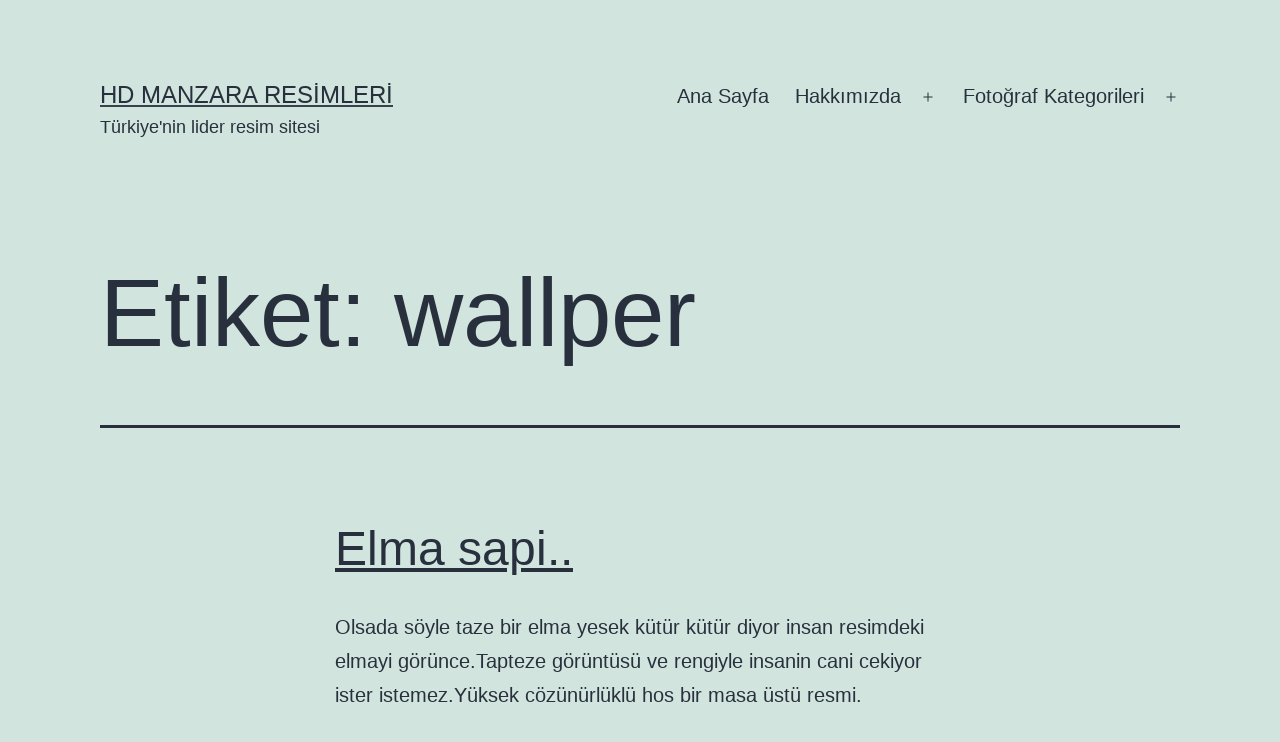

--- FILE ---
content_type: text/html; charset=UTF-8
request_url: https://www.manzara.gen.tr/tag/wallper/
body_size: 15032
content:
<!doctype html><html lang="tr" ><head><script data-no-optimize="1">var litespeed_docref=sessionStorage.getItem("litespeed_docref");litespeed_docref&&(Object.defineProperty(document,"referrer",{get:function(){return litespeed_docref}}),sessionStorage.removeItem("litespeed_docref"));</script> <meta charset="UTF-8" /><meta name="viewport" content="width=device-width, initial-scale=1.0" /><meta name='robots' content='noindex, follow' /><title>wallper | Manzara Resimleri</title><meta name="description" content="wallper resimleri, wallper fotoğrafları, wallper hakkında bilgiler ve daha bir çok kategoride güzel resimler, wallpaper, yeni arkaplanlar" /><meta property="og:locale" content="tr_TR" /><meta property="og:type" content="article" /><meta property="og:title" content="wallper | Manzara Resimleri" /><meta property="og:description" content="wallper resimleri, wallper fotoğrafları, wallper hakkında bilgiler ve daha bir çok kategoride güzel resimler, wallpaper, yeni arkaplanlar" /><meta property="og:url" content="https://www.manzara.gen.tr/tag/wallper/" /><meta property="og:site_name" content="HD Manzara Resimleri" /> <script type="application/ld+json" class="yoast-schema-graph">{"@context":"https://schema.org","@graph":[{"@type":"CollectionPage","@id":"https://www.manzara.gen.tr/tag/wallper/","url":"https://www.manzara.gen.tr/tag/wallper/","name":"wallper | Manzara Resimleri","isPartOf":{"@id":"https://www.manzara.gen.tr/#website"},"description":"wallper resimleri, wallper fotoğrafları, wallper hakkında bilgiler ve daha bir çok kategoride güzel resimler, wallpaper, yeni arkaplanlar","breadcrumb":{"@id":"https://www.manzara.gen.tr/tag/wallper/#breadcrumb"},"inLanguage":"tr"},{"@type":"BreadcrumbList","@id":"https://www.manzara.gen.tr/tag/wallper/#breadcrumb","itemListElement":[{"@type":"ListItem","position":1,"name":"ana sayfa","item":"https://www.manzara.gen.tr/"},{"@type":"ListItem","position":2,"name":"wallper"}]},{"@type":"WebSite","@id":"https://www.manzara.gen.tr/#website","url":"https://www.manzara.gen.tr/","name":"HD Manzara Resimleri","description":"Türkiye&#039;nin lider resim sitesi","potentialAction":[{"@type":"SearchAction","target":{"@type":"EntryPoint","urlTemplate":"https://www.manzara.gen.tr/?s={search_term_string}"},"query-input":{"@type":"PropertyValueSpecification","valueRequired":true,"valueName":"search_term_string"}}],"inLanguage":"tr"}]}</script> <link rel='dns-prefetch' href='//platform-api.sharethis.com' /><link rel='dns-prefetch' href='//manzara.gen.tr' /><link rel="alternate" type="application/rss+xml" title="HD Manzara Resimleri &raquo; akışı" href="https://www.manzara.gen.tr/feed/" /><link rel="alternate" type="application/rss+xml" title="HD Manzara Resimleri &raquo; yorum akışı" href="https://www.manzara.gen.tr/comments/feed/" /><link rel="alternate" type="application/rss+xml" title="HD Manzara Resimleri &raquo; wallper etiket akışı" href="https://www.manzara.gen.tr/tag/wallper/feed/" /><style id='wp-img-auto-sizes-contain-inline-css'>img:is([sizes=auto i],[sizes^="auto," i]){contain-intrinsic-size:3000px 1500px}
/*# sourceURL=wp-img-auto-sizes-contain-inline-css */</style><link data-optimized="2" rel="stylesheet" href="https://www.manzara.gen.tr/wp-content/litespeed/css/101e611adcbc8145b2ef3692a87ce157.css?ver=139a4" /><style id='wp-block-code-inline-css'>.wp-block-code{box-sizing:border-box}.wp-block-code code{
  /*!rtl:begin:ignore*/direction:ltr;display:block;font-family:inherit;overflow-wrap:break-word;text-align:initial;white-space:pre-wrap
  /*!rtl:end:ignore*/}
/*# sourceURL=https://www.manzara.gen.tr/wp-includes/blocks/code/style.min.css */</style><style id='wp-block-code-theme-inline-css'>.wp-block-code{border:1px solid #ccc;border-radius:4px;font-family:Menlo,Consolas,monaco,monospace;padding:.8em 1em}
/*# sourceURL=https://www.manzara.gen.tr/wp-includes/blocks/code/theme.min.css */</style><style id='global-styles-inline-css'>:root{--wp--preset--aspect-ratio--square: 1;--wp--preset--aspect-ratio--4-3: 4/3;--wp--preset--aspect-ratio--3-4: 3/4;--wp--preset--aspect-ratio--3-2: 3/2;--wp--preset--aspect-ratio--2-3: 2/3;--wp--preset--aspect-ratio--16-9: 16/9;--wp--preset--aspect-ratio--9-16: 9/16;--wp--preset--color--black: #000000;--wp--preset--color--cyan-bluish-gray: #abb8c3;--wp--preset--color--white: #FFFFFF;--wp--preset--color--pale-pink: #f78da7;--wp--preset--color--vivid-red: #cf2e2e;--wp--preset--color--luminous-vivid-orange: #ff6900;--wp--preset--color--luminous-vivid-amber: #fcb900;--wp--preset--color--light-green-cyan: #7bdcb5;--wp--preset--color--vivid-green-cyan: #00d084;--wp--preset--color--pale-cyan-blue: #8ed1fc;--wp--preset--color--vivid-cyan-blue: #0693e3;--wp--preset--color--vivid-purple: #9b51e0;--wp--preset--color--dark-gray: #28303D;--wp--preset--color--gray: #39414D;--wp--preset--color--green: #D1E4DD;--wp--preset--color--blue: #D1DFE4;--wp--preset--color--purple: #D1D1E4;--wp--preset--color--red: #E4D1D1;--wp--preset--color--orange: #E4DAD1;--wp--preset--color--yellow: #EEEADD;--wp--preset--gradient--vivid-cyan-blue-to-vivid-purple: linear-gradient(135deg,rgb(6,147,227) 0%,rgb(155,81,224) 100%);--wp--preset--gradient--light-green-cyan-to-vivid-green-cyan: linear-gradient(135deg,rgb(122,220,180) 0%,rgb(0,208,130) 100%);--wp--preset--gradient--luminous-vivid-amber-to-luminous-vivid-orange: linear-gradient(135deg,rgb(252,185,0) 0%,rgb(255,105,0) 100%);--wp--preset--gradient--luminous-vivid-orange-to-vivid-red: linear-gradient(135deg,rgb(255,105,0) 0%,rgb(207,46,46) 100%);--wp--preset--gradient--very-light-gray-to-cyan-bluish-gray: linear-gradient(135deg,rgb(238,238,238) 0%,rgb(169,184,195) 100%);--wp--preset--gradient--cool-to-warm-spectrum: linear-gradient(135deg,rgb(74,234,220) 0%,rgb(151,120,209) 20%,rgb(207,42,186) 40%,rgb(238,44,130) 60%,rgb(251,105,98) 80%,rgb(254,248,76) 100%);--wp--preset--gradient--blush-light-purple: linear-gradient(135deg,rgb(255,206,236) 0%,rgb(152,150,240) 100%);--wp--preset--gradient--blush-bordeaux: linear-gradient(135deg,rgb(254,205,165) 0%,rgb(254,45,45) 50%,rgb(107,0,62) 100%);--wp--preset--gradient--luminous-dusk: linear-gradient(135deg,rgb(255,203,112) 0%,rgb(199,81,192) 50%,rgb(65,88,208) 100%);--wp--preset--gradient--pale-ocean: linear-gradient(135deg,rgb(255,245,203) 0%,rgb(182,227,212) 50%,rgb(51,167,181) 100%);--wp--preset--gradient--electric-grass: linear-gradient(135deg,rgb(202,248,128) 0%,rgb(113,206,126) 100%);--wp--preset--gradient--midnight: linear-gradient(135deg,rgb(2,3,129) 0%,rgb(40,116,252) 100%);--wp--preset--gradient--purple-to-yellow: linear-gradient(160deg, #D1D1E4 0%, #EEEADD 100%);--wp--preset--gradient--yellow-to-purple: linear-gradient(160deg, #EEEADD 0%, #D1D1E4 100%);--wp--preset--gradient--green-to-yellow: linear-gradient(160deg, #D1E4DD 0%, #EEEADD 100%);--wp--preset--gradient--yellow-to-green: linear-gradient(160deg, #EEEADD 0%, #D1E4DD 100%);--wp--preset--gradient--red-to-yellow: linear-gradient(160deg, #E4D1D1 0%, #EEEADD 100%);--wp--preset--gradient--yellow-to-red: linear-gradient(160deg, #EEEADD 0%, #E4D1D1 100%);--wp--preset--gradient--purple-to-red: linear-gradient(160deg, #D1D1E4 0%, #E4D1D1 100%);--wp--preset--gradient--red-to-purple: linear-gradient(160deg, #E4D1D1 0%, #D1D1E4 100%);--wp--preset--font-size--small: 18px;--wp--preset--font-size--medium: 20px;--wp--preset--font-size--large: 24px;--wp--preset--font-size--x-large: 42px;--wp--preset--font-size--extra-small: 16px;--wp--preset--font-size--normal: 20px;--wp--preset--font-size--extra-large: 40px;--wp--preset--font-size--huge: 96px;--wp--preset--font-size--gigantic: 144px;--wp--preset--spacing--20: 0.44rem;--wp--preset--spacing--30: 0.67rem;--wp--preset--spacing--40: 1rem;--wp--preset--spacing--50: 1.5rem;--wp--preset--spacing--60: 2.25rem;--wp--preset--spacing--70: 3.38rem;--wp--preset--spacing--80: 5.06rem;--wp--preset--shadow--natural: 6px 6px 9px rgba(0, 0, 0, 0.2);--wp--preset--shadow--deep: 12px 12px 50px rgba(0, 0, 0, 0.4);--wp--preset--shadow--sharp: 6px 6px 0px rgba(0, 0, 0, 0.2);--wp--preset--shadow--outlined: 6px 6px 0px -3px rgb(255, 255, 255), 6px 6px rgb(0, 0, 0);--wp--preset--shadow--crisp: 6px 6px 0px rgb(0, 0, 0);}:where(.is-layout-flex){gap: 0.5em;}:where(.is-layout-grid){gap: 0.5em;}body .is-layout-flex{display: flex;}.is-layout-flex{flex-wrap: wrap;align-items: center;}.is-layout-flex > :is(*, div){margin: 0;}body .is-layout-grid{display: grid;}.is-layout-grid > :is(*, div){margin: 0;}:where(.wp-block-columns.is-layout-flex){gap: 2em;}:where(.wp-block-columns.is-layout-grid){gap: 2em;}:where(.wp-block-post-template.is-layout-flex){gap: 1.25em;}:where(.wp-block-post-template.is-layout-grid){gap: 1.25em;}.has-black-color{color: var(--wp--preset--color--black) !important;}.has-cyan-bluish-gray-color{color: var(--wp--preset--color--cyan-bluish-gray) !important;}.has-white-color{color: var(--wp--preset--color--white) !important;}.has-pale-pink-color{color: var(--wp--preset--color--pale-pink) !important;}.has-vivid-red-color{color: var(--wp--preset--color--vivid-red) !important;}.has-luminous-vivid-orange-color{color: var(--wp--preset--color--luminous-vivid-orange) !important;}.has-luminous-vivid-amber-color{color: var(--wp--preset--color--luminous-vivid-amber) !important;}.has-light-green-cyan-color{color: var(--wp--preset--color--light-green-cyan) !important;}.has-vivid-green-cyan-color{color: var(--wp--preset--color--vivid-green-cyan) !important;}.has-pale-cyan-blue-color{color: var(--wp--preset--color--pale-cyan-blue) !important;}.has-vivid-cyan-blue-color{color: var(--wp--preset--color--vivid-cyan-blue) !important;}.has-vivid-purple-color{color: var(--wp--preset--color--vivid-purple) !important;}.has-black-background-color{background-color: var(--wp--preset--color--black) !important;}.has-cyan-bluish-gray-background-color{background-color: var(--wp--preset--color--cyan-bluish-gray) !important;}.has-white-background-color{background-color: var(--wp--preset--color--white) !important;}.has-pale-pink-background-color{background-color: var(--wp--preset--color--pale-pink) !important;}.has-vivid-red-background-color{background-color: var(--wp--preset--color--vivid-red) !important;}.has-luminous-vivid-orange-background-color{background-color: var(--wp--preset--color--luminous-vivid-orange) !important;}.has-luminous-vivid-amber-background-color{background-color: var(--wp--preset--color--luminous-vivid-amber) !important;}.has-light-green-cyan-background-color{background-color: var(--wp--preset--color--light-green-cyan) !important;}.has-vivid-green-cyan-background-color{background-color: var(--wp--preset--color--vivid-green-cyan) !important;}.has-pale-cyan-blue-background-color{background-color: var(--wp--preset--color--pale-cyan-blue) !important;}.has-vivid-cyan-blue-background-color{background-color: var(--wp--preset--color--vivid-cyan-blue) !important;}.has-vivid-purple-background-color{background-color: var(--wp--preset--color--vivid-purple) !important;}.has-black-border-color{border-color: var(--wp--preset--color--black) !important;}.has-cyan-bluish-gray-border-color{border-color: var(--wp--preset--color--cyan-bluish-gray) !important;}.has-white-border-color{border-color: var(--wp--preset--color--white) !important;}.has-pale-pink-border-color{border-color: var(--wp--preset--color--pale-pink) !important;}.has-vivid-red-border-color{border-color: var(--wp--preset--color--vivid-red) !important;}.has-luminous-vivid-orange-border-color{border-color: var(--wp--preset--color--luminous-vivid-orange) !important;}.has-luminous-vivid-amber-border-color{border-color: var(--wp--preset--color--luminous-vivid-amber) !important;}.has-light-green-cyan-border-color{border-color: var(--wp--preset--color--light-green-cyan) !important;}.has-vivid-green-cyan-border-color{border-color: var(--wp--preset--color--vivid-green-cyan) !important;}.has-pale-cyan-blue-border-color{border-color: var(--wp--preset--color--pale-cyan-blue) !important;}.has-vivid-cyan-blue-border-color{border-color: var(--wp--preset--color--vivid-cyan-blue) !important;}.has-vivid-purple-border-color{border-color: var(--wp--preset--color--vivid-purple) !important;}.has-vivid-cyan-blue-to-vivid-purple-gradient-background{background: var(--wp--preset--gradient--vivid-cyan-blue-to-vivid-purple) !important;}.has-light-green-cyan-to-vivid-green-cyan-gradient-background{background: var(--wp--preset--gradient--light-green-cyan-to-vivid-green-cyan) !important;}.has-luminous-vivid-amber-to-luminous-vivid-orange-gradient-background{background: var(--wp--preset--gradient--luminous-vivid-amber-to-luminous-vivid-orange) !important;}.has-luminous-vivid-orange-to-vivid-red-gradient-background{background: var(--wp--preset--gradient--luminous-vivid-orange-to-vivid-red) !important;}.has-very-light-gray-to-cyan-bluish-gray-gradient-background{background: var(--wp--preset--gradient--very-light-gray-to-cyan-bluish-gray) !important;}.has-cool-to-warm-spectrum-gradient-background{background: var(--wp--preset--gradient--cool-to-warm-spectrum) !important;}.has-blush-light-purple-gradient-background{background: var(--wp--preset--gradient--blush-light-purple) !important;}.has-blush-bordeaux-gradient-background{background: var(--wp--preset--gradient--blush-bordeaux) !important;}.has-luminous-dusk-gradient-background{background: var(--wp--preset--gradient--luminous-dusk) !important;}.has-pale-ocean-gradient-background{background: var(--wp--preset--gradient--pale-ocean) !important;}.has-electric-grass-gradient-background{background: var(--wp--preset--gradient--electric-grass) !important;}.has-midnight-gradient-background{background: var(--wp--preset--gradient--midnight) !important;}.has-small-font-size{font-size: var(--wp--preset--font-size--small) !important;}.has-medium-font-size{font-size: var(--wp--preset--font-size--medium) !important;}.has-large-font-size{font-size: var(--wp--preset--font-size--large) !important;}.has-x-large-font-size{font-size: var(--wp--preset--font-size--x-large) !important;}
/*# sourceURL=global-styles-inline-css */</style><style id='classic-theme-styles-inline-css'>/*! This file is auto-generated */
.wp-block-button__link{color:#fff;background-color:#32373c;border-radius:9999px;box-shadow:none;text-decoration:none;padding:calc(.667em + 2px) calc(1.333em + 2px);font-size:1.125em}.wp-block-file__button{background:#32373c;color:#fff;text-decoration:none}
/*# sourceURL=/wp-includes/css/classic-themes.min.css */</style> <script type="litespeed/javascript" data-src="https://www.manzara.gen.tr/wp-includes/js/jquery/jquery.min.js" id="jquery-core-js"></script> <script type="litespeed/javascript" data-src="//platform-api.sharethis.com/js/sharethis.js?ver=2.3.6#property=5ab1ea1da63ccf001315b0bb&amp;product=sticky-buttons&amp;source=sharethis-share-buttons-wordpress" id="share-this-share-buttons-mu-js"></script> <script id="twenty-twenty-one-ie11-polyfills-js-after" type="litespeed/javascript">(Element.prototype.matches&&Element.prototype.closest&&window.NodeList&&NodeList.prototype.forEach)||document.write('<script src="https://www.manzara.gen.tr/wp-content/themes/twentytwentyone/assets/js/polyfills.js"></scr'+'ipt>')</script> <link rel="https://api.w.org/" href="https://www.manzara.gen.tr/wp-json/" /><link rel="alternate" title="JSON" type="application/json" href="https://www.manzara.gen.tr/wp-json/wp/v2/tags/7801" /><link rel="EditURI" type="application/rsd+xml" title="RSD" href="https://www.manzara.gen.tr/xmlrpc.php?rsd" /><meta name="generator" content="WordPress 6.9" /></head><body class="archive tag tag-wallper tag-7801 wp-embed-responsive wp-theme-twentytwentyone is-light-theme no-js hfeed has-main-navigation"><div id="page" class="site">
<a class="skip-link screen-reader-text" href="#content">
İçeriğe geç	</a><header id="masthead" class="site-header has-title-and-tagline has-menu"><div class="site-branding"><p class="site-title"><a href="https://www.manzara.gen.tr/" rel="home">HD Manzara Resimleri</a></p><p class="site-description">
Türkiye&#039;nin lider resim sitesi</p></div><nav id="site-navigation" class="primary-navigation" aria-label="Birincil menü"><div class="menu-button-container">
<button id="primary-mobile-menu" class="button" aria-controls="primary-menu-list" aria-expanded="false">
<span class="dropdown-icon open">Menü					<svg class="svg-icon" width="24" height="24" aria-hidden="true" role="img" focusable="false" viewBox="0 0 24 24" fill="none" xmlns="http://www.w3.org/2000/svg"><path fill-rule="evenodd" clip-rule="evenodd" d="M4.5 6H19.5V7.5H4.5V6ZM4.5 12H19.5V13.5H4.5V12ZM19.5 18H4.5V19.5H19.5V18Z" fill="currentColor"/></svg>				</span>
<span class="dropdown-icon close">Kilitle					<svg class="svg-icon" width="24" height="24" aria-hidden="true" role="img" focusable="false" viewBox="0 0 24 24" fill="none" xmlns="http://www.w3.org/2000/svg"><path fill-rule="evenodd" clip-rule="evenodd" d="M12 10.9394L5.53033 4.46973L4.46967 5.53039L10.9393 12.0001L4.46967 18.4697L5.53033 19.5304L12 13.0607L18.4697 19.5304L19.5303 18.4697L13.0607 12.0001L19.5303 5.53039L18.4697 4.46973L12 10.9394Z" fill="currentColor"/></svg>				</span>
</button></div><div class="primary-menu-container"><ul id="primary-menu-list" class="menu-wrapper"><li id="menu-item-104524" class="menu-item menu-item-type-custom menu-item-object-custom menu-item-home menu-item-104524"><a href="http://www.manzara.gen.tr/">Ana Sayfa</a></li><li id="menu-item-104518" class="menu-item menu-item-type-post_type menu-item-object-page menu-item-has-children menu-item-104518"><a href="https://www.manzara.gen.tr/hakkinda/">Hakkımızda</a><button class="sub-menu-toggle" aria-expanded="false" onClick="twentytwentyoneExpandSubMenu(this)"><span class="icon-plus"><svg class="svg-icon" width="18" height="18" aria-hidden="true" role="img" focusable="false" viewBox="0 0 24 24" fill="none" xmlns="http://www.w3.org/2000/svg"><path fill-rule="evenodd" clip-rule="evenodd" d="M18 11.2h-5.2V6h-1.6v5.2H6v1.6h5.2V18h1.6v-5.2H18z" fill="currentColor"/></svg></span><span class="icon-minus"><svg class="svg-icon" width="18" height="18" aria-hidden="true" role="img" focusable="false" viewBox="0 0 24 24" fill="none" xmlns="http://www.w3.org/2000/svg"><path fill-rule="evenodd" clip-rule="evenodd" d="M6 11h12v2H6z" fill="currentColor"/></svg></span><span class="screen-reader-text">Menüyü aç</span></button><ul class="sub-menu"><li id="menu-item-104519" class="menu-item menu-item-type-post_type menu-item-object-page menu-item-104519"><a href="https://www.manzara.gen.tr/iletisim/">İletişim</a></li><li id="menu-item-104517" class="menu-item menu-item-type-post_type menu-item-object-page menu-item-104517"><a href="https://www.manzara.gen.tr/dmca-notice/">DMCA Notice</a></li><li id="menu-item-104520" class="menu-item menu-item-type-post_type menu-item-object-page menu-item-104520"><a href="https://www.manzara.gen.tr/ne-dediler/">Ne Dediler</a></li><li id="menu-item-104522" class="menu-item menu-item-type-post_type menu-item-object-page menu-item-104522"><a href="https://www.manzara.gen.tr/?page_id=63">Sitemap</a></li><li id="menu-item-104523" class="menu-item menu-item-type-post_type menu-item-object-page menu-item-104523"><a href="https://www.manzara.gen.tr/yardim/">Yardım</a></li></ul></li><li id="menu-item-104527" class="menu-item menu-item-type-post_type menu-item-object-page menu-item-has-children menu-item-104527"><a href="https://www.manzara.gen.tr/fotograf-kategorileri/">Fotoğraf Kategorileri</a><button class="sub-menu-toggle" aria-expanded="false" onClick="twentytwentyoneExpandSubMenu(this)"><span class="icon-plus"><svg class="svg-icon" width="18" height="18" aria-hidden="true" role="img" focusable="false" viewBox="0 0 24 24" fill="none" xmlns="http://www.w3.org/2000/svg"><path fill-rule="evenodd" clip-rule="evenodd" d="M18 11.2h-5.2V6h-1.6v5.2H6v1.6h5.2V18h1.6v-5.2H18z" fill="currentColor"/></svg></span><span class="icon-minus"><svg class="svg-icon" width="18" height="18" aria-hidden="true" role="img" focusable="false" viewBox="0 0 24 24" fill="none" xmlns="http://www.w3.org/2000/svg"><path fill-rule="evenodd" clip-rule="evenodd" d="M6 11h12v2H6z" fill="currentColor"/></svg></span><span class="screen-reader-text">Menüyü aç</span></button><ul class="sub-menu"><li id="menu-item-104657" class="menu-item menu-item-type-taxonomy menu-item-object-category menu-item-has-children menu-item-104657"><a href="https://www.manzara.gen.tr/manzara-resimleri/">Manzara Resimleri</a><ul class="sub-menu"><li id="menu-item-104528" class="menu-item menu-item-type-taxonomy menu-item-object-category menu-item-104528"><a href="https://www.manzara.gen.tr/agac-resimleri/">Ağaç Resimleri</a></li><li id="menu-item-104658" class="menu-item menu-item-type-taxonomy menu-item-object-category menu-item-104658"><a href="https://www.manzara.gen.tr/su-resimleri/">Su Resimleri</a></li><li id="menu-item-104660" class="menu-item menu-item-type-taxonomy menu-item-object-category menu-item-104660"><a href="https://www.manzara.gen.tr/en-yeniler/">En Yeniler</a></li><li id="menu-item-104661" class="menu-item menu-item-type-taxonomy menu-item-object-category menu-item-104661"><a href="https://www.manzara.gen.tr/gokkusagi-resimleri/">Gökkuşağı Resimleri</a></li><li id="menu-item-104662" class="menu-item menu-item-type-taxonomy menu-item-object-category menu-item-104662"><a href="https://www.manzara.gen.tr/manzara-resimleri/col-resimleri/">Çöl Resimleri</a></li><li id="menu-item-104663" class="menu-item menu-item-type-taxonomy menu-item-object-category menu-item-104663"><a href="https://www.manzara.gen.tr/manzara-resimleri/dag-resimleri/">Dağ Resimleri</a></li><li id="menu-item-104664" class="menu-item menu-item-type-taxonomy menu-item-object-category menu-item-104664"><a href="https://www.manzara.gen.tr/manzara-resimleri/deniz-resimleri/">Deniz Resimleri</a></li><li id="menu-item-104665" class="menu-item menu-item-type-taxonomy menu-item-object-category menu-item-104665"><a href="https://www.manzara.gen.tr/manzara-resimleri/doga-resimleri/">Doğa Resimleri</a></li><li id="menu-item-104666" class="menu-item menu-item-type-taxonomy menu-item-object-category menu-item-104666"><a href="https://www.manzara.gen.tr/manzara-resimleri/gol-resimleri/">Göl Resimleri</a></li><li id="menu-item-104667" class="menu-item menu-item-type-taxonomy menu-item-object-category menu-item-104667"><a href="https://www.manzara.gen.tr/gunes-resimleri/">Güneş Resimleri</a></li><li id="menu-item-104668" class="menu-item menu-item-type-taxonomy menu-item-object-category menu-item-104668"><a href="https://www.manzara.gen.tr/guzel-resimler/">Güzel Resimler</a></li><li id="menu-item-104669" class="menu-item menu-item-type-taxonomy menu-item-object-category menu-item-104669"><a href="https://www.manzara.gen.tr/kar-resimleri/">Kar Resimleri</a></li><li id="menu-item-104671" class="menu-item menu-item-type-taxonomy menu-item-object-category menu-item-104671"><a href="https://www.manzara.gen.tr/manzara-resimleri/kopru-resimleri/">Köprü Resimleri</a></li><li id="menu-item-104672" class="menu-item menu-item-type-taxonomy menu-item-object-category menu-item-104672"><a href="https://www.manzara.gen.tr/manzara-resimleri/korfez-resimleri/">Körfez Resimleri</a></li><li id="menu-item-104673" class="menu-item menu-item-type-taxonomy menu-item-object-category menu-item-104673"><a href="https://www.manzara.gen.tr/manzara-resimleri/nehir-resimleri/">Nehir Resimleri</a></li><li id="menu-item-104674" class="menu-item menu-item-type-taxonomy menu-item-object-category menu-item-104674"><a href="https://www.manzara.gen.tr/sahil-resimleri/">Sahil Resimleri</a></li><li id="menu-item-104675" class="menu-item menu-item-type-taxonomy menu-item-object-category menu-item-104675"><a href="https://www.manzara.gen.tr/manzara-resimleri/okyanus-resimleri/">Okyanus Resimleri</a></li><li id="menu-item-104676" class="menu-item menu-item-type-taxonomy menu-item-object-category menu-item-104676"><a href="https://www.manzara.gen.tr/manzara-resimleri/orman-resimleri/">Orman Resimleri</a></li><li id="menu-item-104677" class="menu-item menu-item-type-taxonomy menu-item-object-category menu-item-104677"><a href="https://www.manzara.gen.tr/su-resimleri/selale-manzaralari/">Şelale Manzaraları</a></li></ul></li><li id="menu-item-104549" class="menu-item menu-item-type-taxonomy menu-item-object-category menu-item-has-children menu-item-104549"><a href="https://www.manzara.gen.tr/sehir-resimleri/">Şehir Resimleri</a><ul class="sub-menu"><li id="menu-item-104550" class="menu-item menu-item-type-taxonomy menu-item-object-category menu-item-104550"><a href="https://www.manzara.gen.tr/sehir-resimleri/adana-resimleri/">Adana</a></li><li id="menu-item-104551" class="menu-item menu-item-type-taxonomy menu-item-object-category menu-item-104551"><a href="https://www.manzara.gen.tr/sehir-resimleri/adiyaman-resimleri/">Adıyaman</a></li><li id="menu-item-104552" class="menu-item menu-item-type-taxonomy menu-item-object-category menu-item-104552"><a href="https://www.manzara.gen.tr/sehir-resimleri/afyon-resimleri/">Afyon</a></li><li id="menu-item-104553" class="menu-item menu-item-type-taxonomy menu-item-object-category menu-item-104553"><a href="https://www.manzara.gen.tr/sehir-resimleri/agri-resimleri/">Ağrı</a></li><li id="menu-item-104554" class="menu-item menu-item-type-taxonomy menu-item-object-category menu-item-104554"><a href="https://www.manzara.gen.tr/sehir-resimleri/aksaray-resimleri/">Aksaray</a></li><li id="menu-item-104555" class="menu-item menu-item-type-taxonomy menu-item-object-category menu-item-104555"><a href="https://www.manzara.gen.tr/sehir-resimleri/amasya-resimleri/">Amasya</a></li><li id="menu-item-104556" class="menu-item menu-item-type-taxonomy menu-item-object-category menu-item-104556"><a href="https://www.manzara.gen.tr/sehir-resimleri/ankara-resimleri/">Ankara</a></li><li id="menu-item-104557" class="menu-item menu-item-type-taxonomy menu-item-object-category menu-item-104557"><a href="https://www.manzara.gen.tr/sehir-resimleri/antalya-resimleri/">Antalya</a></li><li id="menu-item-104558" class="menu-item menu-item-type-taxonomy menu-item-object-category menu-item-104558"><a href="https://www.manzara.gen.tr/sehir-resimleri/ardahan-resimleri/">Ardahan</a></li><li id="menu-item-104559" class="menu-item menu-item-type-taxonomy menu-item-object-category menu-item-104559"><a href="https://www.manzara.gen.tr/sehir-resimleri/artvin-resimleri/">Artvin</a></li><li id="menu-item-104560" class="menu-item menu-item-type-taxonomy menu-item-object-category menu-item-104560"><a href="https://www.manzara.gen.tr/sehir-resimleri/aydin-resimleri/">Aydın</a></li><li id="menu-item-104561" class="menu-item menu-item-type-taxonomy menu-item-object-category menu-item-104561"><a href="https://www.manzara.gen.tr/sehir-resimleri/balikesir-resimleri/">Balıkesir</a></li><li id="menu-item-104562" class="menu-item menu-item-type-taxonomy menu-item-object-category menu-item-104562"><a href="https://www.manzara.gen.tr/sehir-resimleri/bartin-resimleri/">Bartın</a></li><li id="menu-item-104563" class="menu-item menu-item-type-taxonomy menu-item-object-category menu-item-104563"><a href="https://www.manzara.gen.tr/sehir-resimleri/batman-resimleri/">Batman</a></li><li id="menu-item-104564" class="menu-item menu-item-type-taxonomy menu-item-object-category menu-item-104564"><a href="https://www.manzara.gen.tr/sehir-resimleri/bayburt-resimleri/">Bayburt</a></li><li id="menu-item-104565" class="menu-item menu-item-type-taxonomy menu-item-object-category menu-item-104565"><a href="https://www.manzara.gen.tr/sehir-resimleri/bilecik-resimleri-sehir-resimleri/">Bilecik</a></li><li id="menu-item-104566" class="menu-item menu-item-type-taxonomy menu-item-object-category menu-item-104566"><a href="https://www.manzara.gen.tr/sehir-resimleri/bingol-resimleri/">Bingöl</a></li><li id="menu-item-104567" class="menu-item menu-item-type-taxonomy menu-item-object-category menu-item-104567"><a href="https://www.manzara.gen.tr/sehir-resimleri/bitlis-resimleri/">Bitlis</a></li><li id="menu-item-104568" class="menu-item menu-item-type-taxonomy menu-item-object-category menu-item-104568"><a href="https://www.manzara.gen.tr/sehir-resimleri/bolu-resimleri/">Bolu</a></li><li id="menu-item-104569" class="menu-item menu-item-type-taxonomy menu-item-object-category menu-item-104569"><a href="https://www.manzara.gen.tr/sehir-resimleri/burdur-resimleri/">Burdur</a></li><li id="menu-item-104570" class="menu-item menu-item-type-taxonomy menu-item-object-category menu-item-104570"><a href="https://www.manzara.gen.tr/sehir-resimleri/bursa-resimleri/">Bursa</a></li><li id="menu-item-104571" class="menu-item menu-item-type-taxonomy menu-item-object-category menu-item-104571"><a href="https://www.manzara.gen.tr/sehir-resimleri/canakkale-resimleri/">Çanakkale</a></li><li id="menu-item-104572" class="menu-item menu-item-type-taxonomy menu-item-object-category menu-item-104572"><a href="https://www.manzara.gen.tr/sehir-resimleri/cankiri-resimleri/">Çankırı</a></li><li id="menu-item-104573" class="menu-item menu-item-type-taxonomy menu-item-object-category menu-item-104573"><a href="https://www.manzara.gen.tr/sehir-resimleri/corum-resimleri/">Çorum</a></li><li id="menu-item-104574" class="menu-item menu-item-type-taxonomy menu-item-object-category menu-item-104574"><a href="https://www.manzara.gen.tr/sehir-resimleri/denizli-resimleri/">Denizli</a></li><li id="menu-item-104575" class="menu-item menu-item-type-taxonomy menu-item-object-category menu-item-104575"><a href="https://www.manzara.gen.tr/sehir-resimleri/diyarbakir-resimleri/">Diyarbakır</a></li><li id="menu-item-104576" class="menu-item menu-item-type-taxonomy menu-item-object-category menu-item-104576"><a href="https://www.manzara.gen.tr/sehir-resimleri/duzce-resimleri/">Düzce</a></li><li id="menu-item-104577" class="menu-item menu-item-type-taxonomy menu-item-object-category menu-item-104577"><a href="https://www.manzara.gen.tr/sehir-resimleri/edirne-resimleri/">Edirne</a></li><li id="menu-item-104578" class="menu-item menu-item-type-taxonomy menu-item-object-category menu-item-104578"><a href="https://www.manzara.gen.tr/sehir-resimleri/elazig-resimleri/">Elazığ</a></li><li id="menu-item-104579" class="menu-item menu-item-type-taxonomy menu-item-object-category menu-item-104579"><a href="https://www.manzara.gen.tr/sehir-resimleri/erzincan-resimleri/">Erzincan</a></li><li id="menu-item-104580" class="menu-item menu-item-type-taxonomy menu-item-object-category menu-item-104580"><a href="https://www.manzara.gen.tr/sehir-resimleri/erzurum-resimleri/">Erzurum</a></li><li id="menu-item-104581" class="menu-item menu-item-type-taxonomy menu-item-object-category menu-item-104581"><a href="https://www.manzara.gen.tr/sehir-resimleri/eskisehir-resimleri-sehir-resimleri/">Eskişehir</a></li><li id="menu-item-104582" class="menu-item menu-item-type-taxonomy menu-item-object-category menu-item-104582"><a href="https://www.manzara.gen.tr/sehir-resimleri/gaziantep-resimleri/">Gaziantep</a></li><li id="menu-item-104583" class="menu-item menu-item-type-taxonomy menu-item-object-category menu-item-104583"><a href="https://www.manzara.gen.tr/sehir-resimleri/giresun-resimleri/">Giresun</a></li><li id="menu-item-104584" class="menu-item menu-item-type-taxonomy menu-item-object-category menu-item-104584"><a href="https://www.manzara.gen.tr/istanbul-resimleri/">İstanbul Resimleri</a></li><li id="menu-item-104585" class="menu-item menu-item-type-taxonomy menu-item-object-category menu-item-104585"><a href="https://www.manzara.gen.tr/sehir-resimleri/gumushane-resimleri/">Gümüşhane</a></li><li id="menu-item-104586" class="menu-item menu-item-type-taxonomy menu-item-object-category menu-item-104586"><a href="https://www.manzara.gen.tr/sehir-resimleri/hakkari-resimleri/">Hakkari</a></li><li id="menu-item-104587" class="menu-item menu-item-type-taxonomy menu-item-object-category menu-item-104587"><a href="https://www.manzara.gen.tr/sehir-resimleri/hatay-resimleri/">Hatay</a></li><li id="menu-item-104588" class="menu-item menu-item-type-taxonomy menu-item-object-category menu-item-104588"><a href="https://www.manzara.gen.tr/sehir-resimleri/igdir-resimleri/">Iğdır</a></li><li id="menu-item-104589" class="menu-item menu-item-type-taxonomy menu-item-object-category menu-item-104589"><a href="https://www.manzara.gen.tr/sehir-resimleri/isparta-resimleri/">Isparta</a></li><li id="menu-item-104590" class="menu-item menu-item-type-taxonomy menu-item-object-category menu-item-104590"><a href="https://www.manzara.gen.tr/sehir-resimleri/izmir-resimleri/">izmir</a></li><li id="menu-item-104591" class="menu-item menu-item-type-taxonomy menu-item-object-category menu-item-104591"><a href="https://www.manzara.gen.tr/sehir-resimleri/kahramanmaras-resimleri/">Kahramanmaraş</a></li><li id="menu-item-104592" class="menu-item menu-item-type-taxonomy menu-item-object-category menu-item-104592"><a href="https://www.manzara.gen.tr/sehir-resimleri/karabuk-resimleri/">Karabük</a></li><li id="menu-item-104593" class="menu-item menu-item-type-taxonomy menu-item-object-category menu-item-104593"><a href="https://www.manzara.gen.tr/sehir-resimleri/karaman-resimleri/">Karaman</a></li><li id="menu-item-104594" class="menu-item menu-item-type-taxonomy menu-item-object-category menu-item-104594"><a href="https://www.manzara.gen.tr/sehir-resimleri/kars-resimleri/">Kars</a></li><li id="menu-item-104595" class="menu-item menu-item-type-taxonomy menu-item-object-category menu-item-104595"><a href="https://www.manzara.gen.tr/sehir-resimleri/kastamonu-resimleri/">Kastamonu</a></li><li id="menu-item-104596" class="menu-item menu-item-type-taxonomy menu-item-object-category menu-item-104596"><a href="https://www.manzara.gen.tr/sehir-resimleri/kayseri-resimleri/">Kayseri</a></li><li id="menu-item-104597" class="menu-item menu-item-type-taxonomy menu-item-object-category menu-item-104597"><a href="https://www.manzara.gen.tr/sehir-resimleri/ordu-resimleri/">Ordu</a></li><li id="menu-item-104598" class="menu-item menu-item-type-taxonomy menu-item-object-category menu-item-104598"><a href="https://www.manzara.gen.tr/sehir-resimleri/osmaniye-resimleri/">Osmaniye</a></li><li id="menu-item-104599" class="menu-item menu-item-type-taxonomy menu-item-object-category menu-item-104599"><a href="https://www.manzara.gen.tr/sehir-resimleri/rize-resimleri/">Rize</a></li><li id="menu-item-104600" class="menu-item menu-item-type-taxonomy menu-item-object-category menu-item-104600"><a href="https://www.manzara.gen.tr/sehir-resimleri/sakarya-resimleri/">Sakarya</a></li><li id="menu-item-104601" class="menu-item menu-item-type-taxonomy menu-item-object-category menu-item-104601"><a href="https://www.manzara.gen.tr/sehir-resimleri/samsun-resimleri/">Samsun</a></li><li id="menu-item-104602" class="menu-item menu-item-type-taxonomy menu-item-object-category menu-item-104602"><a href="https://www.manzara.gen.tr/sehir-resimleri/sanliurfa-resimleri/">Şanlıurfa</a></li><li id="menu-item-104603" class="menu-item menu-item-type-taxonomy menu-item-object-category menu-item-104603"><a href="https://www.manzara.gen.tr/sehir-resimleri/siirt-resimleri/">Siirt</a></li><li id="menu-item-104604" class="menu-item menu-item-type-taxonomy menu-item-object-category menu-item-104604"><a href="https://www.manzara.gen.tr/sehir-resimleri/sinop-resimleri/">Sinop</a></li><li id="menu-item-104605" class="menu-item menu-item-type-taxonomy menu-item-object-category menu-item-104605"><a href="https://www.manzara.gen.tr/sehir-resimleri/sivas-resimleri/">Sivas</a></li><li id="menu-item-104606" class="menu-item menu-item-type-taxonomy menu-item-object-category menu-item-104606"><a href="https://www.manzara.gen.tr/sehir-resimleri/sirnak-resimleri/">Şırnak</a></li><li id="menu-item-104607" class="menu-item menu-item-type-taxonomy menu-item-object-category menu-item-104607"><a href="https://www.manzara.gen.tr/sehir-resimleri/tekirdag-resimleri/">Tekirdağ</a></li><li id="menu-item-104608" class="menu-item menu-item-type-taxonomy menu-item-object-category menu-item-104608"><a href="https://www.manzara.gen.tr/sehir-resimleri/tokat-resimleri/">Tokat</a></li><li id="menu-item-104609" class="menu-item menu-item-type-taxonomy menu-item-object-category menu-item-104609"><a href="https://www.manzara.gen.tr/sehir-resimleri/trabzon-resimleri/">Trabzon</a></li><li id="menu-item-104610" class="menu-item menu-item-type-taxonomy menu-item-object-category menu-item-104610"><a href="https://www.manzara.gen.tr/sehir-resimleri/tunceli-resimleri/">Tunceli</a></li><li id="menu-item-104611" class="menu-item menu-item-type-taxonomy menu-item-object-category menu-item-104611"><a href="https://www.manzara.gen.tr/sehir-resimleri/usak-resimleri/">Uşak</a></li><li id="menu-item-104612" class="menu-item menu-item-type-taxonomy menu-item-object-category menu-item-104612"><a href="https://www.manzara.gen.tr/sehir-resimleri/van-resimleri/">Van</a></li><li id="menu-item-104613" class="menu-item menu-item-type-taxonomy menu-item-object-category menu-item-104613"><a href="https://www.manzara.gen.tr/sehir-resimleri/yalova-resimleri/">Yalova</a></li><li id="menu-item-104614" class="menu-item menu-item-type-taxonomy menu-item-object-category menu-item-104614"><a href="https://www.manzara.gen.tr/sehir-resimleri/yozgat-resimleri/">Yozgat</a></li><li id="menu-item-104615" class="menu-item menu-item-type-taxonomy menu-item-object-category menu-item-104615"><a href="https://www.manzara.gen.tr/sehir-resimleri/zonguldak-resimleri/">Zonguldak</a></li></ul></li><li id="menu-item-104616" class="menu-item menu-item-type-taxonomy menu-item-object-category menu-item-has-children menu-item-104616"><a href="https://www.manzara.gen.tr/ulke-resimleri/">Ülke Resimleri</a><ul class="sub-menu"><li id="menu-item-104617" class="menu-item menu-item-type-taxonomy menu-item-object-category menu-item-104617"><a href="https://www.manzara.gen.tr/ulke-resimleri/almanya-resimleri/">Almanya</a></li><li id="menu-item-104618" class="menu-item menu-item-type-taxonomy menu-item-object-category menu-item-104618"><a href="https://www.manzara.gen.tr/ulke-resimleri/amerika-resimleri/">Amerika</a></li><li id="menu-item-104619" class="menu-item menu-item-type-taxonomy menu-item-object-category menu-item-104619"><a href="https://www.manzara.gen.tr/ulke-resimleri/avustralya-resimleri/">Avustralya</a></li><li id="menu-item-104620" class="menu-item menu-item-type-taxonomy menu-item-object-category menu-item-104620"><a href="https://www.manzara.gen.tr/ulke-resimleri/avusturya-resimleri/">Avusturya</a></li><li id="menu-item-104621" class="menu-item menu-item-type-taxonomy menu-item-object-category menu-item-104621"><a href="https://www.manzara.gen.tr/ulke-resimleri/azerbaycan-resimleri/">Azerbaycan</a></li><li id="menu-item-104622" class="menu-item menu-item-type-taxonomy menu-item-object-category menu-item-104622"><a href="https://www.manzara.gen.tr/ulke-resimleri/belcika-resimleri/">Belçika</a></li><li id="menu-item-104624" class="menu-item menu-item-type-taxonomy menu-item-object-category menu-item-104624"><a href="https://www.manzara.gen.tr/ulke-resimleri/brezilya-resimleri/">Brezilya</a></li><li id="menu-item-104623" class="menu-item menu-item-type-taxonomy menu-item-object-category menu-item-104623"><a href="https://www.manzara.gen.tr/ulke-resimleri/bosna-hersek-resimleri/">Bosna Hersek</a></li><li id="menu-item-104625" class="menu-item menu-item-type-taxonomy menu-item-object-category menu-item-104625"><a href="https://www.manzara.gen.tr/ulke-resimleri/cek-cumhuriyeti-resimleri/">Çek Cumhuriyeti</a></li><li id="menu-item-104626" class="menu-item menu-item-type-taxonomy menu-item-object-category menu-item-104626"><a href="https://www.manzara.gen.tr/ulke-resimleri/cin-resimleri/">Çin</a></li><li id="menu-item-104627" class="menu-item menu-item-type-taxonomy menu-item-object-category menu-item-104627"><a href="https://www.manzara.gen.tr/ulke-resimleri/danimarka-resimleri/">Danimarka</a></li><li id="menu-item-104628" class="menu-item menu-item-type-taxonomy menu-item-object-category menu-item-104628"><a href="https://www.manzara.gen.tr/ulke-resimleri/estonya/">Estonya</a></li><li id="menu-item-104629" class="menu-item menu-item-type-taxonomy menu-item-object-category menu-item-104629"><a href="https://www.manzara.gen.tr/ulke-resimleri/filipinler-ulke-resimleri/">Filipinler</a></li><li id="menu-item-104630" class="menu-item menu-item-type-taxonomy menu-item-object-category menu-item-104630"><a href="https://www.manzara.gen.tr/ulke-resimleri/fransa-resimleri/">Fransa</a></li><li id="menu-item-104631" class="menu-item menu-item-type-taxonomy menu-item-object-category menu-item-104631"><a href="https://www.manzara.gen.tr/ulke-resimleri/hirvatistan-resimleri/">Hırvatistan</a></li><li id="menu-item-104632" class="menu-item menu-item-type-taxonomy menu-item-object-category menu-item-104632"><a href="https://www.manzara.gen.tr/ulke-resimleri/hollanda-resimleri/">Hollanda</a></li><li id="menu-item-104633" class="menu-item menu-item-type-taxonomy menu-item-object-category menu-item-104633"><a href="https://www.manzara.gen.tr/ulke-resimleri/ingiltere-resimleri/">İngiltere</a></li><li id="menu-item-104634" class="menu-item menu-item-type-taxonomy menu-item-object-category menu-item-104634"><a href="https://www.manzara.gen.tr/ulke-resimleri/iran-resimleri/">İran</a></li><li id="menu-item-104635" class="menu-item menu-item-type-taxonomy menu-item-object-category menu-item-104635"><a href="https://www.manzara.gen.tr/ulke-resimleri/irlanda-resimleri/">İrlanda</a></li><li id="menu-item-104636" class="menu-item menu-item-type-taxonomy menu-item-object-category menu-item-104636"><a href="https://www.manzara.gen.tr/ulke-resimleri/iskocya-resimleri/">İskoçya</a></li><li id="menu-item-104637" class="menu-item menu-item-type-taxonomy menu-item-object-category menu-item-104637"><a href="https://www.manzara.gen.tr/ulke-resimleri/ispanya-resimleri/">İspanya</a></li><li id="menu-item-104638" class="menu-item menu-item-type-taxonomy menu-item-object-category menu-item-104638"><a href="https://www.manzara.gen.tr/ulke-resimleri/israil-resimleri/">İsrail</a></li><li id="menu-item-104639" class="menu-item menu-item-type-taxonomy menu-item-object-category menu-item-104639"><a href="https://www.manzara.gen.tr/ulke-resimleri/isvec-resimleri/">İsveç</a></li><li id="menu-item-104640" class="menu-item menu-item-type-taxonomy menu-item-object-category menu-item-104640"><a href="https://www.manzara.gen.tr/ulke-resimleri/isvicre-resimleri/">İsviçre</a></li><li id="menu-item-104641" class="menu-item menu-item-type-taxonomy menu-item-object-category menu-item-104641"><a href="https://www.manzara.gen.tr/ulke-resimleri/italya-resimleri/">İtalya</a></li><li id="menu-item-104642" class="menu-item menu-item-type-taxonomy menu-item-object-category menu-item-104642"><a href="https://www.manzara.gen.tr/ulke-resimleri/japonya-resimleri/">Japonya</a></li><li id="menu-item-104643" class="menu-item menu-item-type-taxonomy menu-item-object-category menu-item-104643"><a href="https://www.manzara.gen.tr/ulke-resimleri/kanada-resimleri/">Kanada</a></li><li id="menu-item-104644" class="menu-item menu-item-type-taxonomy menu-item-object-category menu-item-104644"><a href="https://www.manzara.gen.tr/ulke-resimleri/macaristan-resimleri/">Macaristan</a></li><li id="menu-item-104645" class="menu-item menu-item-type-taxonomy menu-item-object-category menu-item-104645"><a href="https://www.manzara.gen.tr/ulke-resimleri/makedonya/">Makedonya</a></li><li id="menu-item-104646" class="menu-item menu-item-type-taxonomy menu-item-object-category menu-item-104646"><a href="https://www.manzara.gen.tr/ulke-resimleri/malezya/">Malezya</a></li><li id="menu-item-104647" class="menu-item menu-item-type-taxonomy menu-item-object-category menu-item-104647"><a href="https://www.manzara.gen.tr/ulke-resimleri/malta/">Malta</a></li><li id="menu-item-104648" class="menu-item menu-item-type-taxonomy menu-item-object-category menu-item-104648"><a href="https://www.manzara.gen.tr/ulke-resimleri/misir-resimleri/">Mısır</a></li><li id="menu-item-104649" class="menu-item menu-item-type-taxonomy menu-item-object-category menu-item-104649"><a href="https://www.manzara.gen.tr/ulke-resimleri/norvec-resimleri/">Norveç</a></li><li id="menu-item-104650" class="menu-item menu-item-type-taxonomy menu-item-object-category menu-item-104650"><a href="https://www.manzara.gen.tr/ulke-resimleri/polonya-resimleri-ulke-resimleri/">Polonya</a></li><li id="menu-item-104651" class="menu-item menu-item-type-taxonomy menu-item-object-category menu-item-104651"><a href="https://www.manzara.gen.tr/ulke-resimleri/portekiz-resimleri/">Portekiz Resimleri</a></li><li id="menu-item-104652" class="menu-item menu-item-type-taxonomy menu-item-object-category menu-item-104652"><a href="https://www.manzara.gen.tr/ulke-resimleri/singapur/">Singapur</a></li><li id="menu-item-104653" class="menu-item menu-item-type-taxonomy menu-item-object-category menu-item-104653"><a href="https://www.manzara.gen.tr/ulke-resimleri/suriye/">Suriye</a></li><li id="menu-item-104654" class="menu-item menu-item-type-taxonomy menu-item-object-category menu-item-104654"><a href="https://www.manzara.gen.tr/ulke-resimleri/tayland-resimleri/">Tayland</a></li><li id="menu-item-104655" class="menu-item menu-item-type-taxonomy menu-item-object-category menu-item-104655"><a href="https://www.manzara.gen.tr/ulke-resimleri/yunanistan-resimleri/">Yunanistan</a></li></ul></li><li id="menu-item-104529" class="menu-item menu-item-type-taxonomy menu-item-object-category menu-item-has-children menu-item-104529"><a href="https://www.manzara.gen.tr/araba-resimleri/">Araba Resimleri</a><ul class="sub-menu"><li id="menu-item-104530" class="menu-item menu-item-type-taxonomy menu-item-object-category menu-item-has-children menu-item-104530"><a href="https://www.manzara.gen.tr/araba-resimleri/audi-resimleri/">Audi Resimleri</a><ul class="sub-menu"><li id="menu-item-104531" class="menu-item menu-item-type-taxonomy menu-item-object-category menu-item-104531"><a href="https://www.manzara.gen.tr/araba-resimleri/audi-resimleri/audi-a1/">Audi A1</a></li><li id="menu-item-104532" class="menu-item menu-item-type-taxonomy menu-item-object-category menu-item-104532"><a href="https://www.manzara.gen.tr/araba-resimleri/audi-resimleri/audi-a3/">Audi A3</a></li><li id="menu-item-104533" class="menu-item menu-item-type-taxonomy menu-item-object-category menu-item-104533"><a href="https://www.manzara.gen.tr/araba-resimleri/audi-resimleri/audi-a4/">Audi A4</a></li><li id="menu-item-104534" class="menu-item menu-item-type-taxonomy menu-item-object-category menu-item-104534"><a href="https://www.manzara.gen.tr/araba-resimleri/audi-resimleri/audi-a5/">Audi A5</a></li><li id="menu-item-104535" class="menu-item menu-item-type-taxonomy menu-item-object-category menu-item-104535"><a href="https://www.manzara.gen.tr/araba-resimleri/audi-resimleri/audi-a6/">Audi A6</a></li><li id="menu-item-104536" class="menu-item menu-item-type-taxonomy menu-item-object-category menu-item-104536"><a href="https://www.manzara.gen.tr/araba-resimleri/audi-resimleri/audi-a8/">Audi A8</a></li><li id="menu-item-104537" class="menu-item menu-item-type-taxonomy menu-item-object-category menu-item-104537"><a href="https://www.manzara.gen.tr/araba-resimleri/audi-resimleri/audi-q3/">Audi Q3</a></li><li id="menu-item-104538" class="menu-item menu-item-type-taxonomy menu-item-object-category menu-item-104538"><a href="https://www.manzara.gen.tr/araba-resimleri/audi-resimleri/audi-q5/">Audi Q5</a></li><li id="menu-item-104539" class="menu-item menu-item-type-taxonomy menu-item-object-category menu-item-104539"><a href="https://www.manzara.gen.tr/araba-resimleri/audi-resimleri/audi-q7/">Audi Q7</a></li><li id="menu-item-104540" class="menu-item menu-item-type-taxonomy menu-item-object-category menu-item-104540"><a href="https://www.manzara.gen.tr/araba-resimleri/audi-resimleri/audi-r8/">Audi R8</a></li><li id="menu-item-104541" class="menu-item menu-item-type-taxonomy menu-item-object-category menu-item-104541"><a href="https://www.manzara.gen.tr/araba-resimleri/audi-resimleri/audi-rs5/">Audi RS5</a></li><li id="menu-item-104542" class="menu-item menu-item-type-taxonomy menu-item-object-category menu-item-104542"><a href="https://www.manzara.gen.tr/araba-resimleri/audi-resimleri/audi-tt/">Audi TT</a></li></ul></li><li id="menu-item-104717" class="menu-item menu-item-type-taxonomy menu-item-object-category menu-item-104717"><a href="https://www.manzara.gen.tr/araba-resimleri/ferrari-resimleri/">Ferrari Resimleri</a></li><li id="menu-item-104718" class="menu-item menu-item-type-taxonomy menu-item-object-category menu-item-has-children menu-item-104718"><a href="https://www.manzara.gen.tr/araba-resimleri/bmw-resimleri/">BMW Resimleri</a><ul class="sub-menu"><li id="menu-item-104719" class="menu-item menu-item-type-taxonomy menu-item-object-category menu-item-104719"><a href="https://www.manzara.gen.tr/araba-resimleri/bmw-resimleri/bmw-1-serisi/">BMW 1 Serisi</a></li></ul></li><li id="menu-item-104720" class="menu-item menu-item-type-taxonomy menu-item-object-category menu-item-104720"><a href="https://www.manzara.gen.tr/araba-resimleri/lamborghini-resimleri/">Lamborghini Resimleri</a></li><li id="menu-item-104721" class="menu-item menu-item-type-taxonomy menu-item-object-category menu-item-104721"><a href="https://www.manzara.gen.tr/araba-resimleri/maserati-resimleri/">Maserati Resimleri</a></li><li id="menu-item-104722" class="menu-item menu-item-type-taxonomy menu-item-object-category menu-item-104722"><a href="https://www.manzara.gen.tr/araba-resimleri/mercedes-resimleri/">Mercedes Resimleri</a></li><li id="menu-item-104723" class="menu-item menu-item-type-taxonomy menu-item-object-category menu-item-104723"><a href="https://www.manzara.gen.tr/araba-resimleri/porsche-resimleri/">Porsche Resimleri</a></li></ul></li><li id="menu-item-104701" class="menu-item menu-item-type-taxonomy menu-item-object-category menu-item-has-children menu-item-104701"><a href="https://www.manzara.gen.tr/hayvan-resimleri/">Hayvan Resimleri</a><ul class="sub-menu"><li id="menu-item-104702" class="menu-item menu-item-type-taxonomy menu-item-object-category menu-item-104702"><a href="https://www.manzara.gen.tr/hayvan-resimleri/aslan-resimleri/">Aslan Resimleri</a></li><li id="menu-item-104703" class="menu-item menu-item-type-taxonomy menu-item-object-category menu-item-104703"><a href="https://www.manzara.gen.tr/hayvan-resimleri/at-hayvan-resimleri/">At Resimleri</a></li><li id="menu-item-104704" class="menu-item menu-item-type-taxonomy menu-item-object-category menu-item-104704"><a href="https://www.manzara.gen.tr/hayvan-resimleri/ayi-resimleri/">Ayı Resimleri</a></li><li id="menu-item-104705" class="menu-item menu-item-type-taxonomy menu-item-object-category menu-item-104705"><a href="https://www.manzara.gen.tr/hayvan-resimleri/balik-resimleri/">Balık Resimleri</a></li><li id="menu-item-104706" class="menu-item menu-item-type-taxonomy menu-item-object-category menu-item-104706"><a href="https://www.manzara.gen.tr/hayvan-resimleri/fil-resimleri/">Fil Resimleri</a></li><li id="menu-item-104714" class="menu-item menu-item-type-taxonomy menu-item-object-category menu-item-104714"><a href="https://www.manzara.gen.tr/hayvan-resimleri/kaplan-resimleri/">Kaplan Resimleri</a></li><li id="menu-item-104707" class="menu-item menu-item-type-taxonomy menu-item-object-category menu-item-104707"><a href="https://www.manzara.gen.tr/hayvan-resimleri/kedi-resimleri/">Kedi Resimleri</a></li><li id="menu-item-104708" class="menu-item menu-item-type-taxonomy menu-item-object-category menu-item-104708"><a href="https://www.manzara.gen.tr/hayvan-resimleri/kelebek-resimleri/">Kelebek Resimleri</a></li><li id="menu-item-104709" class="menu-item menu-item-type-taxonomy menu-item-object-category menu-item-104709"><a href="https://www.manzara.gen.tr/hayvan-resimleri/kopek-resimleri/">Köpek Resimleri</a></li><li id="menu-item-104710" class="menu-item menu-item-type-taxonomy menu-item-object-category menu-item-104710"><a href="https://www.manzara.gen.tr/hayvan-resimleri/kurt-resimleri/">Kurt Resimleri</a></li><li id="menu-item-104711" class="menu-item menu-item-type-taxonomy menu-item-object-category menu-item-104711"><a href="https://www.manzara.gen.tr/hayvan-resimleri/kus-resimleri/">Kuş Resimleri</a></li><li id="menu-item-104712" class="menu-item menu-item-type-taxonomy menu-item-object-category menu-item-104712"><a href="https://www.manzara.gen.tr/hayvan-resimleri/penguen-resimleri/">Penguen Resimleri</a></li><li id="menu-item-104713" class="menu-item menu-item-type-taxonomy menu-item-object-category menu-item-104713"><a href="https://www.manzara.gen.tr/hayvan-resimleri/tavsan-resimleri/">Tavşan Resimleri</a></li></ul></li><li id="menu-item-104724" class="menu-item menu-item-type-taxonomy menu-item-object-category menu-item-has-children menu-item-104724"><a href="https://www.manzara.gen.tr/mobil-arkaplanlar/">Mobil Arkaplanlar</a><ul class="sub-menu"><li id="menu-item-104766" class="menu-item menu-item-type-taxonomy menu-item-object-category menu-item-has-children menu-item-104766"><a href="https://www.manzara.gen.tr/mobil-arkaplanlar/samsung/">Samsung</a><ul class="sub-menu"><li id="menu-item-104771" class="menu-item menu-item-type-taxonomy menu-item-object-category menu-item-104771"><a href="https://www.manzara.gen.tr/mobil-arkaplanlar/samsung/samsung-galaxy-note-4-duvar-kagitlari/">Samsung Galaxy Note 4 Duvar Kağıtları</a></li><li id="menu-item-104775" class="menu-item menu-item-type-taxonomy menu-item-object-category menu-item-104775"><a href="https://www.manzara.gen.tr/mobil-arkaplanlar/samsung/samsung-galaxy-s4-duvar-kagitlari/">Samsung Galaxy S4 Duvar Kağıtları</a></li><li id="menu-item-104776" class="menu-item menu-item-type-taxonomy menu-item-object-category menu-item-104776"><a href="https://www.manzara.gen.tr/mobil-arkaplanlar/samsung/samsung-galaxy-s5-duvar-kagitlari/">Samsung Galaxy S5 Duvar Kağıtları</a></li></ul></li><li id="menu-item-104725" class="menu-item menu-item-type-taxonomy menu-item-object-category menu-item-has-children menu-item-104725"><a href="https://www.manzara.gen.tr/mobil-arkaplanlar/blackberry/">Blackberry</a><ul class="sub-menu"><li id="menu-item-104726" class="menu-item menu-item-type-taxonomy menu-item-object-category menu-item-104726"><a href="https://www.manzara.gen.tr/mobil-arkaplanlar/blackberry/blackberry-apollo-duvar-kagitlari/">Blackberry Apollo Duvar Kağıtları</a></li><li id="menu-item-104727" class="menu-item menu-item-type-taxonomy menu-item-object-category menu-item-104727"><a href="https://www.manzara.gen.tr/mobil-arkaplanlar/blackberry/blackberry-bold-duvar-kagitlari/">Blackberry Bold Duvar Kağıtları</a></li><li id="menu-item-104728" class="menu-item menu-item-type-taxonomy menu-item-object-category menu-item-104728"><a href="https://www.manzara.gen.tr/mobil-arkaplanlar/blackberry/blackberry-curve-duvar-kagitlari/">Blackberry Curve Duvar Kağıtları</a></li><li id="menu-item-104729" class="menu-item menu-item-type-taxonomy menu-item-object-category menu-item-104729"><a href="https://www.manzara.gen.tr/mobil-arkaplanlar/blackberry/blackberry-torch-duvar-kagitlari/">Blackberry Torch Duvar Kağıtları</a></li></ul></li><li id="menu-item-104748" class="menu-item menu-item-type-taxonomy menu-item-object-category menu-item-has-children menu-item-104748"><a href="https://www.manzara.gen.tr/mobil-arkaplanlar/nokia/">Nokia</a><ul class="sub-menu"><li id="menu-item-104750" class="menu-item menu-item-type-taxonomy menu-item-object-category menu-item-104750"><a href="https://www.manzara.gen.tr/mobil-arkaplanlar/nokia/nokia-700-duvar-kagitlari/">Nokia 700 Duvar Kağıtları</a></li><li id="menu-item-104751" class="menu-item menu-item-type-taxonomy menu-item-object-category menu-item-104751"><a href="https://www.manzara.gen.tr/mobil-arkaplanlar/nokia/nokia-808-duvar-kagitlari/">Nokia 808 Duvar Kağıtları</a></li><li id="menu-item-104754" class="menu-item menu-item-type-taxonomy menu-item-object-category menu-item-104754"><a href="https://www.manzara.gen.tr/mobil-arkaplanlar/nokia/nokia-c6-duvar-kagitlari/">Nokia C6 Duvar Kağıtları</a></li><li id="menu-item-104755" class="menu-item menu-item-type-taxonomy menu-item-object-category menu-item-104755"><a href="https://www.manzara.gen.tr/mobil-arkaplanlar/nokia/nokia-e6-duvar-kagitlari/">Nokia E6 Duvar Kağıtları</a></li><li id="menu-item-104758" class="menu-item menu-item-type-taxonomy menu-item-object-category menu-item-104758"><a href="https://www.manzara.gen.tr/mobil-arkaplanlar/nokia/nokia-lumia-1520-duvar-kagitlari/">Nokia Lumia 1520 Duvar Kağıtları</a></li><li id="menu-item-104759" class="menu-item menu-item-type-taxonomy menu-item-object-category menu-item-104759"><a href="https://www.manzara.gen.tr/mobil-arkaplanlar/nokia/nokia-lumia-830-duvar-kagitlari/">Nokia Lumia 830 Duvar Kağıtları</a></li><li id="menu-item-104760" class="menu-item menu-item-type-taxonomy menu-item-object-category menu-item-104760"><a href="https://www.manzara.gen.tr/mobil-arkaplanlar/nokia/nokia-n8-duvar-kagitlari/">Nokia N8 Duvar Kağıtları</a></li></ul></li><li id="menu-item-104730" class="menu-item menu-item-type-taxonomy menu-item-object-category menu-item-has-children menu-item-104730"><a href="https://www.manzara.gen.tr/mobil-arkaplanlar/htc/">HTC</a><ul class="sub-menu"><li id="menu-item-104731" class="menu-item menu-item-type-taxonomy menu-item-object-category menu-item-104731"><a href="https://www.manzara.gen.tr/mobil-arkaplanlar/htc/htc-butterfly-duvar-kagitlari/">HTC Butterfly Duvar Kağıtları</a></li><li id="menu-item-104732" class="menu-item menu-item-type-taxonomy menu-item-object-category menu-item-104732"><a href="https://www.manzara.gen.tr/mobil-arkaplanlar/htc/htc-desire-duvar-kagitlari/">HTC Desire Duvar Kağıtları</a></li><li id="menu-item-104733" class="menu-item menu-item-type-taxonomy menu-item-object-category menu-item-104733"><a href="https://www.manzara.gen.tr/mobil-arkaplanlar/htc/htc-one-duvar-kagitlari/">HTC One Duvar Kağıtları</a></li><li id="menu-item-104734" class="menu-item menu-item-type-taxonomy menu-item-object-category menu-item-104734"><a href="https://www.manzara.gen.tr/mobil-arkaplanlar/htc/htc-sensation-duvar-kagitlari/">HTC Sensation Duvar Kağıtları</a></li><li id="menu-item-104735" class="menu-item menu-item-type-taxonomy menu-item-object-category menu-item-104735"><a href="https://www.manzara.gen.tr/mobil-arkaplanlar/htc/htc-wildfire-s-duvar-kagitlari/">HTC Wildfire S Duvar Kağıtları</a></li></ul></li><li id="menu-item-104736" class="menu-item menu-item-type-taxonomy menu-item-object-category menu-item-has-children menu-item-104736"><a href="https://www.manzara.gen.tr/mobil-arkaplanlar/apple/ipad-resimleri/">ipad Resimleri</a><ul class="sub-menu"><li id="menu-item-104739" class="menu-item menu-item-type-taxonomy menu-item-object-category menu-item-104739"><a href="https://www.manzara.gen.tr/mobil-arkaplanlar/apple/iphone-4-duvar-kagitlari/">iPhone 4 Duvar Kağıtları</a></li><li id="menu-item-104740" class="menu-item menu-item-type-taxonomy menu-item-object-category menu-item-104740"><a href="https://www.manzara.gen.tr/mobil-arkaplanlar/apple/iphone-5-duvar-kagitlari/">iPhone 5 Duvar Kağıtları</a></li><li id="menu-item-104741" class="menu-item menu-item-type-taxonomy menu-item-object-category menu-item-104741"><a href="https://www.manzara.gen.tr/mobil-arkaplanlar/apple/iphone-6-duvar-kagitlari/">iPhone 6 Duvar Kağıtları</a></li><li id="menu-item-104742" class="menu-item menu-item-type-taxonomy menu-item-object-category menu-item-104742"><a href="https://www.manzara.gen.tr/mobil-arkaplanlar/apple/iphone-6-plus-duvar-kagitlari/">iPhone 6 Plus Duvar Kağıtları</a></li></ul></li><li id="menu-item-104743" class="menu-item menu-item-type-taxonomy menu-item-object-category menu-item-has-children menu-item-104743"><a href="https://www.manzara.gen.tr/mobil-arkaplanlar/lg/">LG</a><ul class="sub-menu"><li id="menu-item-104745" class="menu-item menu-item-type-taxonomy menu-item-object-category menu-item-104745"><a href="https://www.manzara.gen.tr/mobil-arkaplanlar/lg/lg-g3-duvar-kagitlari/">LG G3 Duvar Kağıtları</a></li><li id="menu-item-104746" class="menu-item menu-item-type-taxonomy menu-item-object-category menu-item-104746"><a href="https://www.manzara.gen.tr/mobil-arkaplanlar/lg/lg-gx-duvar-kagitlari/">LG GX Duvar Kağıtları</a></li><li id="menu-item-104747" class="menu-item menu-item-type-taxonomy menu-item-object-category menu-item-104747"><a href="https://www.manzara.gen.tr/mobil-arkaplanlar/lg/lg-nexus-5-duvar-kagitlari/">LG Nexus 5 Duvar Kağıtları</a></li></ul></li></ul></li><li id="menu-item-104685" class="menu-item menu-item-type-taxonomy menu-item-object-category menu-item-has-children menu-item-104685"><a href="https://www.manzara.gen.tr/her-telden-resimler/">Her Telden Resimler</a><ul class="sub-menu"><li id="menu-item-104716" class="menu-item menu-item-type-taxonomy menu-item-object-category menu-item-104716"><a href="https://www.manzara.gen.tr/cocuklar-icin/">Çocuklar için</a></li><li id="menu-item-104686" class="menu-item menu-item-type-taxonomy menu-item-object-category menu-item-104686"><a href="https://www.manzara.gen.tr/hareketli-resimler/">Hareketli Resimler</a></li><li id="menu-item-104687" class="menu-item menu-item-type-taxonomy menu-item-object-category menu-item-104687"><a href="https://www.manzara.gen.tr/ilginc-resimler/">İlginç Resimler</a></li><li id="menu-item-104688" class="menu-item menu-item-type-taxonomy menu-item-object-category menu-item-104688"><a href="https://www.manzara.gen.tr/karakalem/">Karakalem</a></li><li id="menu-item-104689" class="menu-item menu-item-type-taxonomy menu-item-object-category menu-item-104689"><a href="https://www.manzara.gen.tr/komik-resimler/">Komik Resimler</a></li><li id="menu-item-104690" class="menu-item menu-item-type-taxonomy menu-item-object-category menu-item-104690"><a href="https://www.manzara.gen.tr/sozlu-resimler/">Sözlü Resimler</a></li><li id="menu-item-104691" class="menu-item menu-item-type-taxonomy menu-item-object-category menu-item-104691"><a href="https://www.manzara.gen.tr/tarihi-yerler/">Tarihi Yerler</a></li><li id="menu-item-104692" class="menu-item menu-item-type-taxonomy menu-item-object-category menu-item-104692"><a href="https://www.manzara.gen.tr/tatil-resimleri/">Tatil Resimleri</a></li><li id="menu-item-104693" class="menu-item menu-item-type-taxonomy menu-item-object-category menu-item-104693"><a href="https://www.manzara.gen.tr/twitter-kapak-fotograflari/">Twitter Kapak Fotoğrafları</a></li><li id="menu-item-104694" class="menu-item menu-item-type-taxonomy menu-item-object-category menu-item-has-children menu-item-104694"><a href="https://www.manzara.gen.tr/unlu-resimleri/">Ünlü Resimleri</a><ul class="sub-menu"><li id="menu-item-104715" class="menu-item menu-item-type-taxonomy menu-item-object-category menu-item-104715"><a href="https://www.manzara.gen.tr/unlu-resimleri/angelina-jolie-fotograflari/">Angelina Jolie Fotoğrafları</a></li></ul></li><li id="menu-item-104695" class="menu-item menu-item-type-taxonomy menu-item-object-category menu-item-104695"><a href="https://www.manzara.gen.tr/yagli-boya-resimleri/">Yağlı Boya Resimleri</a></li><li id="menu-item-104696" class="menu-item menu-item-type-taxonomy menu-item-object-category menu-item-104696"><a href="https://www.manzara.gen.tr/yilbasi-resimleri/">Yılbaşı Resimleri</a></li><li id="menu-item-104697" class="menu-item menu-item-type-taxonomy menu-item-object-category menu-item-104697"><a href="https://www.manzara.gen.tr/ziyaretcilerin-ekledikleri/">Ziyaretçilerin Ekledikleri</a></li><li id="menu-item-104698" class="menu-item menu-item-type-taxonomy menu-item-object-category menu-item-104698"><a href="https://www.manzara.gen.tr/duvar-kagitlari/twitter-arka-planlari/">Twitter Arka Planları</a></li></ul></li><li id="menu-item-104699" class="menu-item menu-item-type-taxonomy menu-item-object-category menu-item-has-children menu-item-104699"><a href="https://www.manzara.gen.tr/bitki-resimleri/">Bitki Resimleri</a><ul class="sub-menu"><li id="menu-item-104659" class="menu-item menu-item-type-taxonomy menu-item-object-category menu-item-has-children menu-item-104659"><a href="https://www.manzara.gen.tr/cicek-resimleri/">Çiçek Resimleri</a><ul class="sub-menu"><li id="menu-item-104784" class="menu-item menu-item-type-taxonomy menu-item-object-category menu-item-104784"><a href="https://www.manzara.gen.tr/gul-resimleri/">Gül Resimleri</a></li></ul></li><li id="menu-item-104700" class="menu-item menu-item-type-taxonomy menu-item-object-category menu-item-104700"><a href="https://www.manzara.gen.tr/meyve-resimleri/">Meyve Resimleri</a></li><li id="menu-item-104780" class="menu-item menu-item-type-taxonomy menu-item-object-category menu-item-104780"><a href="https://www.manzara.gen.tr/sebze-resimleri/">Sebze Resimleri</a></li></ul></li><li id="menu-item-104656" class="menu-item menu-item-type-taxonomy menu-item-object-category menu-item-has-children menu-item-104656"><a href="https://www.manzara.gen.tr/duvar-kagitlari/">Duvar Kağıtları</a><ul class="sub-menu"><li id="menu-item-104548" class="menu-item menu-item-type-taxonomy menu-item-object-category menu-item-104548"><a href="https://www.manzara.gen.tr/duvar-kagitlari/3d-duvar-kagitlari/">3D Duvar Kağıtları</a></li><li id="menu-item-104546" class="menu-item menu-item-type-taxonomy menu-item-object-category menu-item-104546"><a href="https://www.manzara.gen.tr/ay-yildiz-gezegen-resimleri/">Ay, Yıldız, Gezegen Resimleri</a></li><li id="menu-item-104545" class="menu-item menu-item-type-taxonomy menu-item-object-category menu-item-104545"><a href="https://www.manzara.gen.tr/avatar-resimleri/">Avatar Resimleri</a></li><li id="menu-item-104678" class="menu-item menu-item-type-taxonomy menu-item-object-category menu-item-104678"><a href="https://www.manzara.gen.tr/buyuk-boyutlu-resimler/">Büyük Boyutlu Resimler</a></li><li id="menu-item-104782" class="menu-item menu-item-type-taxonomy menu-item-object-category menu-item-104782"><a href="https://www.manzara.gen.tr/duvar-kagitlari/renkli-duvar-kagitlari/">Renkli Duvar Kağıtları</a></li><li id="menu-item-104670" class="menu-item menu-item-type-taxonomy menu-item-object-category menu-item-104670"><a href="https://www.manzara.gen.tr/manzara-resimleri/hd-resimler/">HD Resimler</a></li><li id="menu-item-104679" class="menu-item menu-item-type-taxonomy menu-item-object-category menu-item-104679"><a href="https://www.manzara.gen.tr/fantastik-resimler/">Fantastik Resimler</a></li><li id="menu-item-104778" class="menu-item menu-item-type-taxonomy menu-item-object-category menu-item-104778"><a href="https://www.manzara.gen.tr/duvar-kagitlari/linux-duvarkagitlari/">Linux Duvar Kağıtları</a></li></ul></li><li id="menu-item-104543" class="menu-item menu-item-type-taxonomy menu-item-object-category menu-item-104543"><a href="https://www.manzara.gen.tr/ask-ve-sevgi-resimleri/">Aşk ve Sevgi Resimleri</a></li><li id="menu-item-104544" class="menu-item menu-item-type-taxonomy menu-item-object-category menu-item-104544"><a href="https://www.manzara.gen.tr/ataturk-resimleri/">Atatürk Resimleri</a></li><li id="menu-item-104680" class="menu-item menu-item-type-taxonomy menu-item-object-category menu-item-104680"><a href="https://www.manzara.gen.tr/odul-almis-resimler/">Ödül Almış Resimler</a></li><li id="menu-item-104681" class="menu-item menu-item-type-taxonomy menu-item-object-category menu-item-has-children menu-item-104681"><a href="https://www.manzara.gen.tr/cocuklar-icin/">Çocuklar için</a><ul class="sub-menu"><li id="menu-item-104547" class="menu-item menu-item-type-taxonomy menu-item-object-category menu-item-104547"><a href="https://www.manzara.gen.tr/bebek-resimleri/">Bebek Resimleri</a></li></ul></li><li id="menu-item-104682" class="menu-item menu-item-type-taxonomy menu-item-object-category menu-item-104682"><a href="https://www.manzara.gen.tr/en-yeniler/">En Yeniler</a></li><li id="menu-item-104683" class="menu-item menu-item-type-taxonomy menu-item-object-category menu-item-104683"><a href="https://www.manzara.gen.tr/facebook-kapak-fotograflari/">Facebook Kapak Fotoğrafları</a></li><li id="menu-item-104781" class="menu-item menu-item-type-taxonomy menu-item-object-category menu-item-has-children menu-item-104781"><a href="https://www.manzara.gen.tr/siyah-beyaz-resimler/">Siyah Beyaz Resimler</a><ul class="sub-menu"><li id="menu-item-104783" class="menu-item menu-item-type-taxonomy menu-item-object-category menu-item-104783"><a href="https://www.manzara.gen.tr/karakalem/">Karakalem</a></li></ul></li><li id="menu-item-104684" class="menu-item menu-item-type-taxonomy menu-item-object-category menu-item-104684"><a href="https://www.manzara.gen.tr/ev-resimleri/">Ev Resimleri</a></li></ul></li></ul></div></nav></header><div id="content" class="site-content"><div id="primary" class="content-area"><main id="main" class="site-main"><header class="page-header alignwide"><h1 class="page-title">Etiket: <span>wallper</span></h1></header><article id="post-6596" class="post-6596 post type-post status-publish format-standard hentry category-buyuk-boyutlu-resimler category-duvar-kagitlari category-meyve-resimleri tag-arka-plan-resim tag-elma tag-elma-resimleri tag-kirmizi-elma tag-masa-ustu-arka-plan tag-meyve-resimleri tag-taze-elma tag-wallper tag-yuksek-cozunurluklu entry"><header class="entry-header"><h2 class="entry-title default-max-width"><a href="https://www.manzara.gen.tr/elma-sapi/">Elma sapi..</a></h2></header><div class="entry-content"><p>Olsada söyle taze bir elma yesek kütür kütür diyor insan resimdeki elmayi görünce.Tapteze görüntüsü ve rengiyle insanin cani cekiyor ister istemez.Yüksek cözünürlüklü hos bir masa üstü resmi.</p></div><footer class="entry-footer default-max-width">
<span class="posted-on">Yayım tarihi <time class="entry-date published updated" datetime="2009-05-05T08:41:50+03:00">05 Mayıs 2009</time></span><div class="post-taxonomies"><span class="cat-links"><a href="https://www.manzara.gen.tr/buyuk-boyutlu-resimler/" rel="category tag">Büyük Boyutlu Resimler</a>, <a href="https://www.manzara.gen.tr/duvar-kagitlari/" rel="category tag">Duvar Kağıtları</a>, <a href="https://www.manzara.gen.tr/meyve-resimleri/" rel="category tag">Meyve Resimleri</a> olarak sınıflandırılmış </span><span class="tags-links"><a href="https://www.manzara.gen.tr/tag/arka-plan-resim/" rel="tag">arka plan resim</a>, <a href="https://www.manzara.gen.tr/tag/elma/" rel="tag">elma</a>, <a href="https://www.manzara.gen.tr/tag/elma-resimleri/" rel="tag">elma resimleri</a>, <a href="https://www.manzara.gen.tr/tag/kirmizi-elma/" rel="tag">kirmizi elma</a>, <a href="https://www.manzara.gen.tr/tag/masa-ustu-arka-plan/" rel="tag">masa üstü arka plan</a>, <a href="https://www.manzara.gen.tr/tag/meyve-resimleri/" rel="tag">Meyve Resimleri</a>, <a href="https://www.manzara.gen.tr/tag/taze-elma/" rel="tag">taze elma</a>, <a href="https://www.manzara.gen.tr/tag/wallper/" rel="tag">wallper</a>, <a href="https://www.manzara.gen.tr/tag/yuksek-cozunurluklu/" rel="tag">yüksek cozunurluklu</a> ile etiketlenmiş</span></div></footer></article></main></div></div><aside class="widget-area"><section id="search-3" class="widget widget_search"><form role="search"  method="get" class="search-form" action="https://www.manzara.gen.tr/">
<label for="search-form-1">Arama&hellip;</label>
<input type="search" id="search-form-1" class="search-field" value="" name="s" />
<input type="submit" class="search-submit" value="Ara" /></form></section><section id="block-2" class="widget widget_block"><pre class="wp-block-code"><code></code></pre></section></aside><footer id="colophon" class="site-footer"><div class="site-info"><div class="site-name">
<a href="https://www.manzara.gen.tr/">HD Manzara Resimleri</a></div><div class="powered-by">
<a href="https://wordpress.org/">WordPress</a> ile güçlendirilmiştir.</div></div></footer></div> <script type="speculationrules">{"prefetch":[{"source":"document","where":{"and":[{"href_matches":"/*"},{"not":{"href_matches":["/wp-*.php","/wp-admin/*","/w1/*","/wp-content/*","/wp-content/plugins/*","/wp-content/themes/twentytwentyone/*","/*\\?(.+)"]}},{"not":{"selector_matches":"a[rel~=\"nofollow\"]"}},{"not":{"selector_matches":".no-prefetch, .no-prefetch a"}}]},"eagerness":"conservative"}]}</script> <script type="litespeed/javascript">document.body.classList.remove('no-js')</script> <script type="litespeed/javascript">if(-1!==navigator.userAgent.indexOf('MSIE')||-1!==navigator.appVersion.indexOf('Trident/')){document.body.classList.add('is-IE')}</script> <script id="wp-jquery-lightbox-js-extra" type="litespeed/javascript">var JQLBSettings={"fitToScreen":"0","resizeSpeed":"400","displayDownloadLink":"1","navbarOnTop":"0","loopImages":"","resizeCenter":"","marginSize":"0","linkTarget":"","help":"","prevLinkTitle":"previous image","nextLinkTitle":"next image","prevLinkText":"\u00ab Previous","nextLinkText":"Next \u00bb","closeTitle":"close image gallery","image":"Image ","of":" of ","download":"Download","jqlb_overlay_opacity":"80","jqlb_overlay_color":"#000000","jqlb_overlay_close":"1","jqlb_border_width":"10","jqlb_border_color":"#ffffff","jqlb_border_radius":"0","jqlb_image_info_background_transparency":"100","jqlb_image_info_bg_color":"#ffffff","jqlb_image_info_text_color":"#000000","jqlb_image_info_text_fontsize":"10","jqlb_show_text_for_image":"1","jqlb_next_image_title":"next image","jqlb_previous_image_title":"previous image","jqlb_next_button_image":"https://www.manzara.gen.tr/wp-content/plugins/wp-lightbox-2/styles/images/next.gif","jqlb_previous_button_image":"https://www.manzara.gen.tr/wp-content/plugins/wp-lightbox-2/styles/images/prev.gif","jqlb_maximum_width":"","jqlb_maximum_height":"","jqlb_show_close_button":"1","jqlb_close_image_title":"close image gallery","jqlb_close_image_max_heght":"22","jqlb_image_for_close_lightbox":"https://www.manzara.gen.tr/wp-content/plugins/wp-lightbox-2/styles/images/closelabel.gif","jqlb_keyboard_navigation":"1","jqlb_popup_size_fix":"0"}</script> <script data-no-optimize="1">window.lazyLoadOptions=Object.assign({},{threshold:300},window.lazyLoadOptions||{});!function(t,e){"object"==typeof exports&&"undefined"!=typeof module?module.exports=e():"function"==typeof define&&define.amd?define(e):(t="undefined"!=typeof globalThis?globalThis:t||self).LazyLoad=e()}(this,function(){"use strict";function e(){return(e=Object.assign||function(t){for(var e=1;e<arguments.length;e++){var n,a=arguments[e];for(n in a)Object.prototype.hasOwnProperty.call(a,n)&&(t[n]=a[n])}return t}).apply(this,arguments)}function o(t){return e({},at,t)}function l(t,e){return t.getAttribute(gt+e)}function c(t){return l(t,vt)}function s(t,e){return function(t,e,n){e=gt+e;null!==n?t.setAttribute(e,n):t.removeAttribute(e)}(t,vt,e)}function i(t){return s(t,null),0}function r(t){return null===c(t)}function u(t){return c(t)===_t}function d(t,e,n,a){t&&(void 0===a?void 0===n?t(e):t(e,n):t(e,n,a))}function f(t,e){et?t.classList.add(e):t.className+=(t.className?" ":"")+e}function _(t,e){et?t.classList.remove(e):t.className=t.className.replace(new RegExp("(^|\\s+)"+e+"(\\s+|$)")," ").replace(/^\s+/,"").replace(/\s+$/,"")}function g(t){return t.llTempImage}function v(t,e){!e||(e=e._observer)&&e.unobserve(t)}function b(t,e){t&&(t.loadingCount+=e)}function p(t,e){t&&(t.toLoadCount=e)}function n(t){for(var e,n=[],a=0;e=t.children[a];a+=1)"SOURCE"===e.tagName&&n.push(e);return n}function h(t,e){(t=t.parentNode)&&"PICTURE"===t.tagName&&n(t).forEach(e)}function a(t,e){n(t).forEach(e)}function m(t){return!!t[lt]}function E(t){return t[lt]}function I(t){return delete t[lt]}function y(e,t){var n;m(e)||(n={},t.forEach(function(t){n[t]=e.getAttribute(t)}),e[lt]=n)}function L(a,t){var o;m(a)&&(o=E(a),t.forEach(function(t){var e,n;e=a,(t=o[n=t])?e.setAttribute(n,t):e.removeAttribute(n)}))}function k(t,e,n){f(t,e.class_loading),s(t,st),n&&(b(n,1),d(e.callback_loading,t,n))}function A(t,e,n){n&&t.setAttribute(e,n)}function O(t,e){A(t,rt,l(t,e.data_sizes)),A(t,it,l(t,e.data_srcset)),A(t,ot,l(t,e.data_src))}function w(t,e,n){var a=l(t,e.data_bg_multi),o=l(t,e.data_bg_multi_hidpi);(a=nt&&o?o:a)&&(t.style.backgroundImage=a,n=n,f(t=t,(e=e).class_applied),s(t,dt),n&&(e.unobserve_completed&&v(t,e),d(e.callback_applied,t,n)))}function x(t,e){!e||0<e.loadingCount||0<e.toLoadCount||d(t.callback_finish,e)}function M(t,e,n){t.addEventListener(e,n),t.llEvLisnrs[e]=n}function N(t){return!!t.llEvLisnrs}function z(t){if(N(t)){var e,n,a=t.llEvLisnrs;for(e in a){var o=a[e];n=e,o=o,t.removeEventListener(n,o)}delete t.llEvLisnrs}}function C(t,e,n){var a;delete t.llTempImage,b(n,-1),(a=n)&&--a.toLoadCount,_(t,e.class_loading),e.unobserve_completed&&v(t,n)}function R(i,r,c){var l=g(i)||i;N(l)||function(t,e,n){N(t)||(t.llEvLisnrs={});var a="VIDEO"===t.tagName?"loadeddata":"load";M(t,a,e),M(t,"error",n)}(l,function(t){var e,n,a,o;n=r,a=c,o=u(e=i),C(e,n,a),f(e,n.class_loaded),s(e,ut),d(n.callback_loaded,e,a),o||x(n,a),z(l)},function(t){var e,n,a,o;n=r,a=c,o=u(e=i),C(e,n,a),f(e,n.class_error),s(e,ft),d(n.callback_error,e,a),o||x(n,a),z(l)})}function T(t,e,n){var a,o,i,r,c;t.llTempImage=document.createElement("IMG"),R(t,e,n),m(c=t)||(c[lt]={backgroundImage:c.style.backgroundImage}),i=n,r=l(a=t,(o=e).data_bg),c=l(a,o.data_bg_hidpi),(r=nt&&c?c:r)&&(a.style.backgroundImage='url("'.concat(r,'")'),g(a).setAttribute(ot,r),k(a,o,i)),w(t,e,n)}function G(t,e,n){var a;R(t,e,n),a=e,e=n,(t=Et[(n=t).tagName])&&(t(n,a),k(n,a,e))}function D(t,e,n){var a;a=t,(-1<It.indexOf(a.tagName)?G:T)(t,e,n)}function S(t,e,n){var a;t.setAttribute("loading","lazy"),R(t,e,n),a=e,(e=Et[(n=t).tagName])&&e(n,a),s(t,_t)}function V(t){t.removeAttribute(ot),t.removeAttribute(it),t.removeAttribute(rt)}function j(t){h(t,function(t){L(t,mt)}),L(t,mt)}function F(t){var e;(e=yt[t.tagName])?e(t):m(e=t)&&(t=E(e),e.style.backgroundImage=t.backgroundImage)}function P(t,e){var n;F(t),n=e,r(e=t)||u(e)||(_(e,n.class_entered),_(e,n.class_exited),_(e,n.class_applied),_(e,n.class_loading),_(e,n.class_loaded),_(e,n.class_error)),i(t),I(t)}function U(t,e,n,a){var o;n.cancel_on_exit&&(c(t)!==st||"IMG"===t.tagName&&(z(t),h(o=t,function(t){V(t)}),V(o),j(t),_(t,n.class_loading),b(a,-1),i(t),d(n.callback_cancel,t,e,a)))}function $(t,e,n,a){var o,i,r=(i=t,0<=bt.indexOf(c(i)));s(t,"entered"),f(t,n.class_entered),_(t,n.class_exited),o=t,i=a,n.unobserve_entered&&v(o,i),d(n.callback_enter,t,e,a),r||D(t,n,a)}function q(t){return t.use_native&&"loading"in HTMLImageElement.prototype}function H(t,o,i){t.forEach(function(t){return(a=t).isIntersecting||0<a.intersectionRatio?$(t.target,t,o,i):(e=t.target,n=t,a=o,t=i,void(r(e)||(f(e,a.class_exited),U(e,n,a,t),d(a.callback_exit,e,n,t))));var e,n,a})}function B(e,n){var t;tt&&!q(e)&&(n._observer=new IntersectionObserver(function(t){H(t,e,n)},{root:(t=e).container===document?null:t.container,rootMargin:t.thresholds||t.threshold+"px"}))}function J(t){return Array.prototype.slice.call(t)}function K(t){return t.container.querySelectorAll(t.elements_selector)}function Q(t){return c(t)===ft}function W(t,e){return e=t||K(e),J(e).filter(r)}function X(e,t){var n;(n=K(e),J(n).filter(Q)).forEach(function(t){_(t,e.class_error),i(t)}),t.update()}function t(t,e){var n,a,t=o(t);this._settings=t,this.loadingCount=0,B(t,this),n=t,a=this,Y&&window.addEventListener("online",function(){X(n,a)}),this.update(e)}var Y="undefined"!=typeof window,Z=Y&&!("onscroll"in window)||"undefined"!=typeof navigator&&/(gle|ing|ro)bot|crawl|spider/i.test(navigator.userAgent),tt=Y&&"IntersectionObserver"in window,et=Y&&"classList"in document.createElement("p"),nt=Y&&1<window.devicePixelRatio,at={elements_selector:".lazy",container:Z||Y?document:null,threshold:300,thresholds:null,data_src:"src",data_srcset:"srcset",data_sizes:"sizes",data_bg:"bg",data_bg_hidpi:"bg-hidpi",data_bg_multi:"bg-multi",data_bg_multi_hidpi:"bg-multi-hidpi",data_poster:"poster",class_applied:"applied",class_loading:"litespeed-loading",class_loaded:"litespeed-loaded",class_error:"error",class_entered:"entered",class_exited:"exited",unobserve_completed:!0,unobserve_entered:!1,cancel_on_exit:!0,callback_enter:null,callback_exit:null,callback_applied:null,callback_loading:null,callback_loaded:null,callback_error:null,callback_finish:null,callback_cancel:null,use_native:!1},ot="src",it="srcset",rt="sizes",ct="poster",lt="llOriginalAttrs",st="loading",ut="loaded",dt="applied",ft="error",_t="native",gt="data-",vt="ll-status",bt=[st,ut,dt,ft],pt=[ot],ht=[ot,ct],mt=[ot,it,rt],Et={IMG:function(t,e){h(t,function(t){y(t,mt),O(t,e)}),y(t,mt),O(t,e)},IFRAME:function(t,e){y(t,pt),A(t,ot,l(t,e.data_src))},VIDEO:function(t,e){a(t,function(t){y(t,pt),A(t,ot,l(t,e.data_src))}),y(t,ht),A(t,ct,l(t,e.data_poster)),A(t,ot,l(t,e.data_src)),t.load()}},It=["IMG","IFRAME","VIDEO"],yt={IMG:j,IFRAME:function(t){L(t,pt)},VIDEO:function(t){a(t,function(t){L(t,pt)}),L(t,ht),t.load()}},Lt=["IMG","IFRAME","VIDEO"];return t.prototype={update:function(t){var e,n,a,o=this._settings,i=W(t,o);{if(p(this,i.length),!Z&&tt)return q(o)?(e=o,n=this,i.forEach(function(t){-1!==Lt.indexOf(t.tagName)&&S(t,e,n)}),void p(n,0)):(t=this._observer,o=i,t.disconnect(),a=t,void o.forEach(function(t){a.observe(t)}));this.loadAll(i)}},destroy:function(){this._observer&&this._observer.disconnect(),K(this._settings).forEach(function(t){I(t)}),delete this._observer,delete this._settings,delete this.loadingCount,delete this.toLoadCount},loadAll:function(t){var e=this,n=this._settings;W(t,n).forEach(function(t){v(t,e),D(t,n,e)})},restoreAll:function(){var e=this._settings;K(e).forEach(function(t){P(t,e)})}},t.load=function(t,e){e=o(e);D(t,e)},t.resetStatus=function(t){i(t)},t}),function(t,e){"use strict";function n(){e.body.classList.add("litespeed_lazyloaded")}function a(){console.log("[LiteSpeed] Start Lazy Load"),o=new LazyLoad(Object.assign({},t.lazyLoadOptions||{},{elements_selector:"[data-lazyloaded]",callback_finish:n})),i=function(){o.update()},t.MutationObserver&&new MutationObserver(i).observe(e.documentElement,{childList:!0,subtree:!0,attributes:!0})}var o,i;t.addEventListener?t.addEventListener("load",a,!1):t.attachEvent("onload",a)}(window,document);</script><script data-no-optimize="1">window.litespeed_ui_events=window.litespeed_ui_events||["mouseover","click","keydown","wheel","touchmove","touchstart"];var urlCreator=window.URL||window.webkitURL;function litespeed_load_delayed_js_force(){console.log("[LiteSpeed] Start Load JS Delayed"),litespeed_ui_events.forEach(e=>{window.removeEventListener(e,litespeed_load_delayed_js_force,{passive:!0})}),document.querySelectorAll("iframe[data-litespeed-src]").forEach(e=>{e.setAttribute("src",e.getAttribute("data-litespeed-src"))}),"loading"==document.readyState?window.addEventListener("DOMContentLoaded",litespeed_load_delayed_js):litespeed_load_delayed_js()}litespeed_ui_events.forEach(e=>{window.addEventListener(e,litespeed_load_delayed_js_force,{passive:!0})});async function litespeed_load_delayed_js(){let t=[];for(var d in document.querySelectorAll('script[type="litespeed/javascript"]').forEach(e=>{t.push(e)}),t)await new Promise(e=>litespeed_load_one(t[d],e));document.dispatchEvent(new Event("DOMContentLiteSpeedLoaded")),window.dispatchEvent(new Event("DOMContentLiteSpeedLoaded"))}function litespeed_load_one(t,e){console.log("[LiteSpeed] Load ",t);var d=document.createElement("script");d.addEventListener("load",e),d.addEventListener("error",e),t.getAttributeNames().forEach(e=>{"type"!=e&&d.setAttribute("data-src"==e?"src":e,t.getAttribute(e))});let a=!(d.type="text/javascript");!d.src&&t.textContent&&(d.src=litespeed_inline2src(t.textContent),a=!0),t.after(d),t.remove(),a&&e()}function litespeed_inline2src(t){try{var d=urlCreator.createObjectURL(new Blob([t.replace(/^(?:<!--)?(.*?)(?:-->)?$/gm,"$1")],{type:"text/javascript"}))}catch(e){d="data:text/javascript;base64,"+btoa(t.replace(/^(?:<!--)?(.*?)(?:-->)?$/gm,"$1"))}return d}</script><script data-no-optimize="1">var litespeed_vary=document.cookie.replace(/(?:(?:^|.*;\s*)_lscache_vary\s*\=\s*([^;]*).*$)|^.*$/,"");litespeed_vary||fetch("/wp-content/plugins/litespeed-cache/guest.vary.php",{method:"POST",cache:"no-cache",redirect:"follow"}).then(e=>e.json()).then(e=>{console.log(e),e.hasOwnProperty("reload")&&"yes"==e.reload&&(sessionStorage.setItem("litespeed_docref",document.referrer),window.location.reload(!0))});</script><script data-optimized="1" type="litespeed/javascript" data-src="https://www.manzara.gen.tr/wp-content/litespeed/js/67633514b48db1562cd9a552903a8e64.js?ver=139a4"></script></body></html>
<!-- Page optimized by LiteSpeed Cache @2026-01-21 17:08:24 -->

<!-- Page cached by LiteSpeed Cache 7.7 on 2026-01-21 17:08:23 -->
<!-- Guest Mode -->
<!-- QUIC.cloud UCSS in queue -->